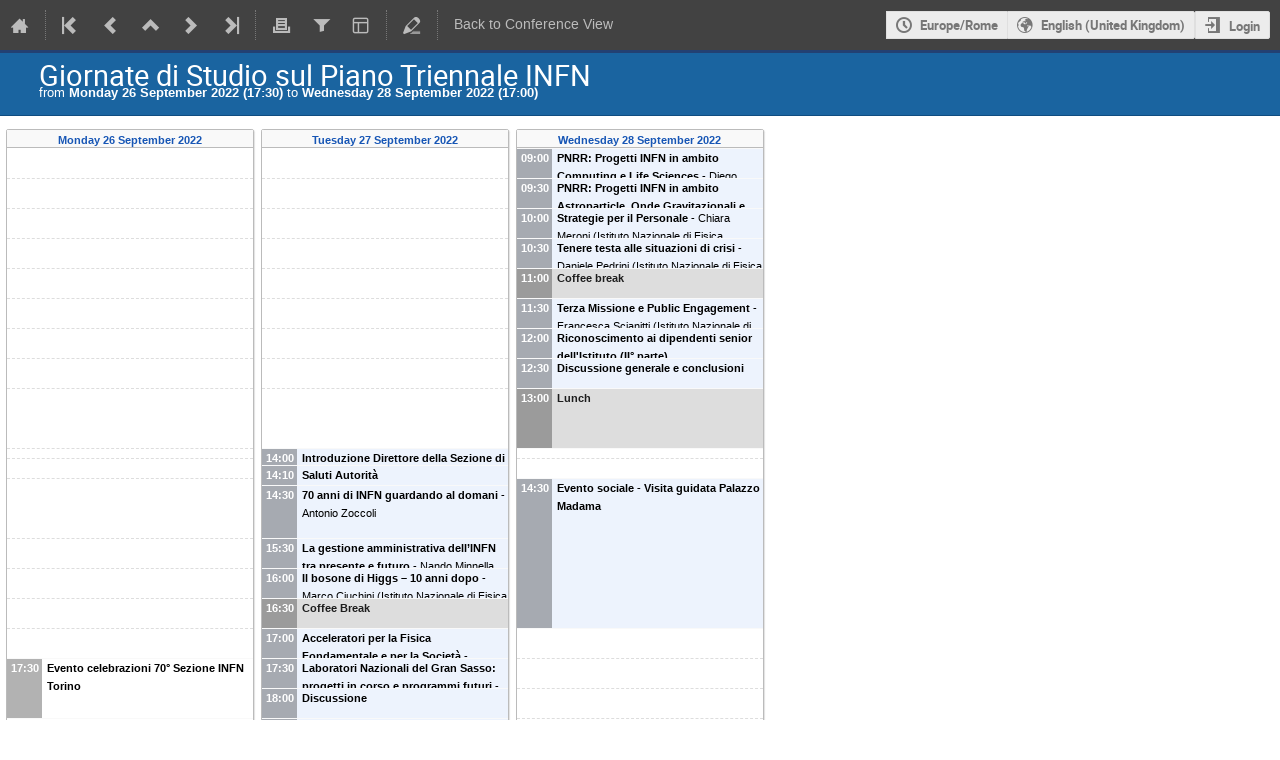

--- FILE ---
content_type: text/html; charset=utf-8
request_url: https://agenda.infn.it/event/32125/timetable/?view=indico_weeks_view
body_size: 154199
content:
<!DOCTYPE html>

<html lang="en"
      prefix="og: http://ogp.me/ns#"
      data-canonical-locale="en-GB"
      data-static-site="false">
<head>
    <title>Giornate di Studio sul Piano Triennale INFN  (26-28 September 2022) · Agenda (Indico)</title>
    <meta charset="UTF-8">
    <meta http-equiv="X-UA-Compatible" content="IE=edge">
    <meta name="csrf-token" id="csrf-token" content="00000000-0000-0000-0000-000000000000">
    <link rel="shortcut icon" type="image/x-icon" href="/images/indico.ico">

    <meta property="og:site_name" content="Agenda (Indico)">
    <meta property="og:image" content="/event/32125/logo-3327801829.png">
    <meta property="og:title" content="Giornate di Studio sul Piano Triennale INFN">
    <meta property="og:type" content="event">
    <meta property="og:description" content="  Le giornate di Studio sul Piano Triennale INFN 2023-2025 rappresentano, come di consueto, un importante momento di proposta, confronto e analisi della politica scientifica dell’Istituto.   Nella cornice conclusiva delle celebrazioni del 70simo dell&#39;Istituto, questa edizione del Piano Triennale acquista un significato particolare, un momento di rinascita e di nuove sfide in cui la Ricerca sarà protagonista per disegnare il futuro del Paese.   Cliccando il seguente link è possibile visionare...">
    
    <script type="application/ld+json">
        {"@context":"http://schema.org","@type":"Event","description":"\u00a0 Le giornate di Studio sul Piano Triennale INFN 2023-2025\u00a0rappresentano, come di consueto, un importante momento di proposta, confronto e analisi della politica scientifica dell\u2019Istituto. \u00a0 Nella cornice conclusiva\u00a0delle celebrazioni del 70simo dell\u0027Istituto, questa edizione del Piano Triennale acquista\u00a0un significato particolare,\u00a0un momento di rinascita e di nuove sfide in cui la Ricerca sar\u00e0 protagonista per disegnare il futuro del Paese. \u00a0 Cliccando il seguente link \u00e8 possibile visionare il video completo dell\u0027evento: http://www.infn.it/video/multimedia/piano-triennale-2022/Main_Page.html \u00a0 \u00a0 \u00a0 \u00a0 \u00a0 \u00a0 \u00a0 \u00a0 \u00a0 \u00a0 \u00a0 \u00a0 \u00a0 \u00a0 \u00a0 \u00a0 \u00a0 \u00a0 \u00a0 \u00a0 \u00a0 \u00a0 \u00a0 \u00a0 \u00a0 \u00a0 \u00a0 \u00a0 \u00a0 \u00a0 \u00a0 \u00a0 \u00a0 \u00a0 \u00a0 \u00a0 \u00a0 \u00a0 \u00a0 \u00a0 \u00a0 \u00a0 \u00a0 \u00a0 \u00a0 \u00a0 \u00a0 \u00a0 \u00a0 \u00a0 \u00a0 \u00a0 \u00a0 \u00a0 \u00a0 \u00a0 \u00a0 \u00a0 \u00a0 \u00a0 \u00a0 \u00a0 \u00a0 \u00a0 \u00a0 \u00a0 \u00a0 \u00a0\u00a0","endDate":"2022-09-28T17:00:00+02:00","image":"https://agenda.infn.it/event/32125/logo-3327801829.png","location":{"@type":"Place","address":"Via Madama Cristina 71","name":"Teatro Colosseo, TORINO"},"name":"Giornate di Studio sul Piano Triennale INFN","startDate":"2022-09-26T17:30:00+02:00","url":"https://agenda.infn.it/event/32125/"}
    </script>


    
    

    <script type="text/javascript" src="/assets/i18n/en_GB.js"></script>
    <script type="text/javascript" src="/assets/i18n/en_GB-react.js"></script>
    <script type="text/javascript" src="/assets/js-vars/global.js"></script>

    <script src="/dist/js/exports.5844697a.bundle.js"></script>
    <script src="/dist/js/common-runtime.a3bcaff1.bundle.js"></script>
    <link rel="stylesheet" href="/dist/css/common.071f9c6f.css" />
    <script src="/dist/js/common.6afbfb43.bundle.js"></script>
    <link rel="stylesheet" href="/dist/css/react.d27fabdb.css" />
    <script src="/dist/js/react.b516eed9.bundle.js"></script>
    <script src="/dist/js/semantic-ui.32899e53.bundle.js"></script>
    <link rel="stylesheet" href="/dist/css/semantic-ui.03304b73.css" />
    <link rel="stylesheet" href="/dist/css/jquery.dee9784c.css" />
    <script src="/dist/js/jquery.3eec1c3c.bundle.js"></script>
    <link rel="stylesheet" href="/dist/css/main.73cf9c66.css" />
    <script src="/dist/js/main.c7fc3079.bundle.js"></script>
    <script src="/dist/js/module_core.009fd958.bundle.js"></script>
    <script src="/dist/js/module_events.creation.71413887.bundle.js"></script>
    <script src="/dist/js/module_attachments.29639c9c.bundle.js"></script>
    <script src="/dist/js/outdatedbrowser.f380fc26.bundle.js"></script>
    <link rel="stylesheet" href="/dist/css/outdatedbrowser.d6a30d6b.css" />
    <script src="/dist/js/module_events.display.e0c0cd1b.bundle.js"></script>
    <script src="/dist/js/module_events.contributions.7fc758fa.bundle.js"></script>
    <script src="/dist/js/module_events.header.b3c5c79c.bundle.js"></script>
    <script src="/dist/js/module_events.search.1bbd1ef2.bundle.js"></script>
    <script src="/dist/js/markdown.df7477a8.bundle.js"></script>
    <script src="/dist/js/module_vc.617c8afc.bundle.js"></script>
    <script src="/dist/js/module_events.cloning.dc08add0.bundle.js"></script>
    <script src="/dist/js/module_events.importing.c8c06cdd.bundle.js"></script>
    <link rel="stylesheet" href="/dist/css/themes_indico_weeks_view.e4b6525f.css" />
    <script src="/static/plugins/vc_zoom/dist/js/main.bed851d6.bundle.js"></script>
    <link rel="stylesheet" href="/static/plugins/vc_zoom/dist/css/main.d5d0f591.css" />
    
    

    

    
        <script>
            moment.locale(["en-gb", 'en']);
            IndicoGlobalVars.isUserAuthenticated = false;
        </script>
    

    <script type="text/javascript" src="/assets/js-vars/user.js"></script>

    <script src="/dist/js/mathjax.db7b9ad4.bundle.js"></script>

    

    
</head>
<body data-user-id="null"
      data-debug="false"
      
          data-tinymce-content-css="[&#34;/dist/css/common.071f9c6f.css&#34;,&#34;/dist/css/react.d27fabdb.css&#34;,&#34;/dist/css/semantic-ui.03304b73.css&#34;,&#34;/dist/css/jquery.dee9784c.css&#34;,&#34;/dist/css/main.73cf9c66.css&#34;]"
      >
    <ind-bypass-block-links></ind-bypass-block-links>
    
        <div class="header">

    
    


    <div class="announcements" aria-live="assertive">
        
        
    </div>


<div class="page-header page-header-dark event-page-header">
    <div class="main-action-bar flexrow f-j-space-between f-a-center">
        <div class="button-bar flexrow f-j-start">
            
                

    <a class="i-button text-color subtle icon-home" href="/"
       title="Go to the Indico Home Page"></a>

    <span class="separator"></span>

    
        <a class="i-button text-color subtle icon-first" href="/event/10635/"
           title="Oldest event"></a>
    

    
        <a class="i-button text-color subtle icon-prev" href="/event/31475/"
           title="Older event"></a>
    

    
        <a class="i-button text-color subtle icon-collapse" href="/category/665/"
           title="Up to category"></a>
    

    
        <a class="i-button text-color subtle icon-next" href="/event/31038/"
           title="Newer event"></a>
    

    
        <a class="i-button text-color subtle icon-last" href="/event/49799/"
           title="Newest event"></a>
    

    
        <span class="separator"></span>
    
            

            
                
                    <a class="i-button text-color subtle icon-printer" href="/event/32125/timetable/?print=1&amp;view=indico_weeks_view"
                       title="Printable version"></a>
                

                
                    <button class="i-button text-color subtle icon-filter filter-link "
       title="Add a filter"></button>

    <div id="event-filters" class="event-filters">
        <form id="filterForm" style="margin: 0;">
            <div style="float: right;">
                <input type="submit" class="btn" value="Apply filter">&nbsp;
                <input type="button" id="removeFilterButton" class="btn" value="Remove filter">
            </div>

            <strong>Focus on:&nbsp;</strong>

            
                <select id="datesSelect" name="showDate" style="font-size: 8pt;">
                    
                    <option value="all" checked>All days</option>
                    
                        <option value="2022-09-26" >26 Sept 2022</option>
                    
                        <option value="2022-09-27" >27 Sept 2022</option>
                    
                        <option value="2022-09-28" >28 Sept 2022</option>
                    
                </select>
            

            
                <select id="showSessionSelect" name="showSession" style="font-size: 8pt;">
                    
                    <option value="all" checked>All sessions</option>
                    
                        <option value="1" >Evento celebrazioni 70° Sezione INFN Torino</option>
                    
                </select>

                <span style="white-space: nowrap; margin-left: 65px;">
                    
                    <input id="hideContributionsCheckbox" type="checkbox" name="detailLevel" style="margin-right: 5px;"
                           value="session" >
                    <strong id="hideContributionsLabel" style="cursor: pointer;">Hide Contributions</strong>
                </span>
            
        </form>
    </div>

    
    <script>
        (function() {
            'use strict';

            var filterButtonClicked = false;
            var filterButtonState = false;
            var filtersActive = false;

            function filterToggle() {
                if (!filterButtonClicked) {
                    // When clicked for the first time append the div to the correct container
                    $('#pageSubHeader').append($('#event-filters').detach());
                    filterButtonClicked = true;
                }

                filterButtonState = !filterButtonState;
                $('#event-filters').toggle(filterButtonState);
            }

            // Setup the filter button in the toolbar
            $('.filter-link').on('click', function(e) {
                e.preventDefault();
                filterToggle();
            });

            // When remove filter button clicked, if needed reset the form and do submit otherwise
            // just hide the filter div
            $('#removeFilterButton').on('click', function() {
                // Reset the form
                $('#hideContributionsCheckbox').prop('checked', false);
                $('#datesSelect').val('all');
                $('#showSessionSelect').val('all');

                if (filtersActive) {
                    $('#filterForm').submit();
                } else {
                    filterToggle();
                }
            });

            // Make the hide contributions label clickable
            $('#hideContributionsLabel').on('click', function() {
                $('#hideContributionsCheckbox').trigger('click');
            });

            if (filtersActive) {
                _.defer(filterToggle);
            }
        })();
    </script>
                

                <div id="event-calendar-link" data-event-id="32125"
                     data-event-contrib-count="17"
                     data-event-session-block-count="1"
                     ></div>

                

                

                <button class="i-button text-color subtle icon-layout arrow js-dropdown" data-toggle="dropdown"
       title="Change theme"></button>
    <ul class="i-dropdown">
        
        
            
            
                <li>
                    
                        <a href="/event/32125/timetable/?view=standard">Indico style</a>
                    
                </li>
            
                <li>
                    
                        <a href="/event/32125/timetable/?view=standard_inline_minutes">Indico style - inline minutes</a>
                    
                </li>
            
                <li>
                    
                        <a href="/event/32125/timetable/?view=standard_numbered">Indico style - numbered</a>
                    
                </li>
            
                <li>
                    
                        <a href="/event/32125/timetable/?view=standard_numbered_inline_minutes">Indico style - numbered + minutes</a>
                    
                </li>
            
                <li>
                    
                        <a class="disabled"><strong>Indico Weeks View</strong></a>
                    
                </li>
            
        
    </ul>
                

                <span class="separator"></span>
            

            

            
                <a class="i-button text-color subtle icon-edit"
                   href="/event/32125/manage/"
                   title="Switch to the management area of this event"></a>
            

            
                <span class="separator"></span>
                <a href="/event/32125/" class="i-button text-color subtle">Back to Conference View</a>
            
        </div>

        
    

    <div id="session-bar" class="session-bar flexrow f-j-end ">
        <div class="toolbar">
            <div class="group">
                

                
    
    
        
        <article id="tz-selector-widget" style="display:none" aria-labelledby="tz-selector">
            <div>
                <h2 id="tz-selector">Choose timezone</h2>

                <div id="tz-profile-setting">
                    <span>Your profile timezone:</span>
                    <span></span>
                </div>

                <form id="tz-mode-form" action="/change-timezone" method="post">
                    <fieldset id="tz-modes">
                        <legend>Use timezone based on:</legend>
                        <div class="options">
                            <label>
                                <input type="radio" name="tz_mode" value="local"
                                checked
                                aria-label="Use the event/category timezone">
                                <span>Event/category</span>
                            </label>
                            
                            <label>
                                <input type="radio" name="tz_mode" value="custom"
                                    
                                    aria-label="Use a custom timezone">
                                <span>Custom</span>
                            </label>
                        </div>
                    </fieldset>
                    <label id="tz-custom-field">
                        <span>Select a custom timezone</span>
                        <select name="tz" size="12">
                            
                                <option value="Africa/Abidjan"  >
                                    Africa/Abidjan
                                </option>
                                <option value="Africa/Accra"  >
                                    Africa/Accra
                                </option>
                                <option value="Africa/Addis_Ababa"  >
                                    Africa/Addis_Ababa
                                </option>
                                <option value="Africa/Algiers"  >
                                    Africa/Algiers
                                </option>
                                <option value="Africa/Asmara"  >
                                    Africa/Asmara
                                </option>
                                <option value="Africa/Bamako"  >
                                    Africa/Bamako
                                </option>
                                <option value="Africa/Bangui"  >
                                    Africa/Bangui
                                </option>
                                <option value="Africa/Banjul"  >
                                    Africa/Banjul
                                </option>
                                <option value="Africa/Bissau"  >
                                    Africa/Bissau
                                </option>
                                <option value="Africa/Blantyre"  >
                                    Africa/Blantyre
                                </option>
                                <option value="Africa/Brazzaville"  >
                                    Africa/Brazzaville
                                </option>
                                <option value="Africa/Bujumbura"  >
                                    Africa/Bujumbura
                                </option>
                                <option value="Africa/Cairo"  >
                                    Africa/Cairo
                                </option>
                                <option value="Africa/Casablanca"  >
                                    Africa/Casablanca
                                </option>
                                <option value="Africa/Ceuta"  >
                                    Africa/Ceuta
                                </option>
                                <option value="Africa/Conakry"  >
                                    Africa/Conakry
                                </option>
                                <option value="Africa/Dakar"  >
                                    Africa/Dakar
                                </option>
                                <option value="Africa/Dar_es_Salaam"  >
                                    Africa/Dar_es_Salaam
                                </option>
                                <option value="Africa/Djibouti"  >
                                    Africa/Djibouti
                                </option>
                                <option value="Africa/Douala"  >
                                    Africa/Douala
                                </option>
                                <option value="Africa/El_Aaiun"  >
                                    Africa/El_Aaiun
                                </option>
                                <option value="Africa/Freetown"  >
                                    Africa/Freetown
                                </option>
                                <option value="Africa/Gaborone"  >
                                    Africa/Gaborone
                                </option>
                                <option value="Africa/Harare"  >
                                    Africa/Harare
                                </option>
                                <option value="Africa/Johannesburg"  >
                                    Africa/Johannesburg
                                </option>
                                <option value="Africa/Juba"  >
                                    Africa/Juba
                                </option>
                                <option value="Africa/Kampala"  >
                                    Africa/Kampala
                                </option>
                                <option value="Africa/Khartoum"  >
                                    Africa/Khartoum
                                </option>
                                <option value="Africa/Kigali"  >
                                    Africa/Kigali
                                </option>
                                <option value="Africa/Kinshasa"  >
                                    Africa/Kinshasa
                                </option>
                                <option value="Africa/Lagos"  >
                                    Africa/Lagos
                                </option>
                                <option value="Africa/Libreville"  >
                                    Africa/Libreville
                                </option>
                                <option value="Africa/Lome"  >
                                    Africa/Lome
                                </option>
                                <option value="Africa/Luanda"  >
                                    Africa/Luanda
                                </option>
                                <option value="Africa/Lubumbashi"  >
                                    Africa/Lubumbashi
                                </option>
                                <option value="Africa/Lusaka"  >
                                    Africa/Lusaka
                                </option>
                                <option value="Africa/Malabo"  >
                                    Africa/Malabo
                                </option>
                                <option value="Africa/Maputo"  >
                                    Africa/Maputo
                                </option>
                                <option value="Africa/Maseru"  >
                                    Africa/Maseru
                                </option>
                                <option value="Africa/Mbabane"  >
                                    Africa/Mbabane
                                </option>
                                <option value="Africa/Mogadishu"  >
                                    Africa/Mogadishu
                                </option>
                                <option value="Africa/Monrovia"  >
                                    Africa/Monrovia
                                </option>
                                <option value="Africa/Nairobi"  >
                                    Africa/Nairobi
                                </option>
                                <option value="Africa/Ndjamena"  >
                                    Africa/Ndjamena
                                </option>
                                <option value="Africa/Niamey"  >
                                    Africa/Niamey
                                </option>
                                <option value="Africa/Nouakchott"  >
                                    Africa/Nouakchott
                                </option>
                                <option value="Africa/Ouagadougou"  >
                                    Africa/Ouagadougou
                                </option>
                                <option value="Africa/Porto-Novo"  >
                                    Africa/Porto-Novo
                                </option>
                                <option value="Africa/Sao_Tome"  >
                                    Africa/Sao_Tome
                                </option>
                                <option value="Africa/Tripoli"  >
                                    Africa/Tripoli
                                </option>
                                <option value="Africa/Tunis"  >
                                    Africa/Tunis
                                </option>
                                <option value="Africa/Windhoek"  >
                                    Africa/Windhoek
                                </option>
                                <option value="America/Adak"  >
                                    America/Adak
                                </option>
                                <option value="America/Anchorage"  >
                                    America/Anchorage
                                </option>
                                <option value="America/Anguilla"  >
                                    America/Anguilla
                                </option>
                                <option value="America/Antigua"  >
                                    America/Antigua
                                </option>
                                <option value="America/Araguaina"  >
                                    America/Araguaina
                                </option>
                                <option value="America/Argentina/Buenos_Aires"  >
                                    America/Argentina/Buenos_Aires
                                </option>
                                <option value="America/Argentina/Catamarca"  >
                                    America/Argentina/Catamarca
                                </option>
                                <option value="America/Argentina/Cordoba"  >
                                    America/Argentina/Cordoba
                                </option>
                                <option value="America/Argentina/Jujuy"  >
                                    America/Argentina/Jujuy
                                </option>
                                <option value="America/Argentina/La_Rioja"  >
                                    America/Argentina/La_Rioja
                                </option>
                                <option value="America/Argentina/Mendoza"  >
                                    America/Argentina/Mendoza
                                </option>
                                <option value="America/Argentina/Rio_Gallegos"  >
                                    America/Argentina/Rio_Gallegos
                                </option>
                                <option value="America/Argentina/Salta"  >
                                    America/Argentina/Salta
                                </option>
                                <option value="America/Argentina/San_Juan"  >
                                    America/Argentina/San_Juan
                                </option>
                                <option value="America/Argentina/San_Luis"  >
                                    America/Argentina/San_Luis
                                </option>
                                <option value="America/Argentina/Tucuman"  >
                                    America/Argentina/Tucuman
                                </option>
                                <option value="America/Argentina/Ushuaia"  >
                                    America/Argentina/Ushuaia
                                </option>
                                <option value="America/Aruba"  >
                                    America/Aruba
                                </option>
                                <option value="America/Asuncion"  >
                                    America/Asuncion
                                </option>
                                <option value="America/Atikokan"  >
                                    America/Atikokan
                                </option>
                                <option value="America/Bahia"  >
                                    America/Bahia
                                </option>
                                <option value="America/Bahia_Banderas"  >
                                    America/Bahia_Banderas
                                </option>
                                <option value="America/Barbados"  >
                                    America/Barbados
                                </option>
                                <option value="America/Belem"  >
                                    America/Belem
                                </option>
                                <option value="America/Belize"  >
                                    America/Belize
                                </option>
                                <option value="America/Blanc-Sablon"  >
                                    America/Blanc-Sablon
                                </option>
                                <option value="America/Boa_Vista"  >
                                    America/Boa_Vista
                                </option>
                                <option value="America/Bogota"  >
                                    America/Bogota
                                </option>
                                <option value="America/Boise"  >
                                    America/Boise
                                </option>
                                <option value="America/Cambridge_Bay"  >
                                    America/Cambridge_Bay
                                </option>
                                <option value="America/Campo_Grande"  >
                                    America/Campo_Grande
                                </option>
                                <option value="America/Cancun"  >
                                    America/Cancun
                                </option>
                                <option value="America/Caracas"  >
                                    America/Caracas
                                </option>
                                <option value="America/Cayenne"  >
                                    America/Cayenne
                                </option>
                                <option value="America/Cayman"  >
                                    America/Cayman
                                </option>
                                <option value="America/Chicago"  >
                                    America/Chicago
                                </option>
                                <option value="America/Chihuahua"  >
                                    America/Chihuahua
                                </option>
                                <option value="America/Ciudad_Juarez"  >
                                    America/Ciudad_Juarez
                                </option>
                                <option value="America/Costa_Rica"  >
                                    America/Costa_Rica
                                </option>
                                <option value="America/Coyhaique"  >
                                    America/Coyhaique
                                </option>
                                <option value="America/Creston"  >
                                    America/Creston
                                </option>
                                <option value="America/Cuiaba"  >
                                    America/Cuiaba
                                </option>
                                <option value="America/Curacao"  >
                                    America/Curacao
                                </option>
                                <option value="America/Danmarkshavn"  >
                                    America/Danmarkshavn
                                </option>
                                <option value="America/Dawson"  >
                                    America/Dawson
                                </option>
                                <option value="America/Dawson_Creek"  >
                                    America/Dawson_Creek
                                </option>
                                <option value="America/Denver"  >
                                    America/Denver
                                </option>
                                <option value="America/Detroit"  >
                                    America/Detroit
                                </option>
                                <option value="America/Dominica"  >
                                    America/Dominica
                                </option>
                                <option value="America/Edmonton"  >
                                    America/Edmonton
                                </option>
                                <option value="America/Eirunepe"  >
                                    America/Eirunepe
                                </option>
                                <option value="America/El_Salvador"  >
                                    America/El_Salvador
                                </option>
                                <option value="America/Fort_Nelson"  >
                                    America/Fort_Nelson
                                </option>
                                <option value="America/Fortaleza"  >
                                    America/Fortaleza
                                </option>
                                <option value="America/Glace_Bay"  >
                                    America/Glace_Bay
                                </option>
                                <option value="America/Goose_Bay"  >
                                    America/Goose_Bay
                                </option>
                                <option value="America/Grand_Turk"  >
                                    America/Grand_Turk
                                </option>
                                <option value="America/Grenada"  >
                                    America/Grenada
                                </option>
                                <option value="America/Guadeloupe"  >
                                    America/Guadeloupe
                                </option>
                                <option value="America/Guatemala"  >
                                    America/Guatemala
                                </option>
                                <option value="America/Guayaquil"  >
                                    America/Guayaquil
                                </option>
                                <option value="America/Guyana"  >
                                    America/Guyana
                                </option>
                                <option value="America/Halifax"  >
                                    America/Halifax
                                </option>
                                <option value="America/Havana"  >
                                    America/Havana
                                </option>
                                <option value="America/Hermosillo"  >
                                    America/Hermosillo
                                </option>
                                <option value="America/Indiana/Indianapolis"  >
                                    America/Indiana/Indianapolis
                                </option>
                                <option value="America/Indiana/Knox"  >
                                    America/Indiana/Knox
                                </option>
                                <option value="America/Indiana/Marengo"  >
                                    America/Indiana/Marengo
                                </option>
                                <option value="America/Indiana/Petersburg"  >
                                    America/Indiana/Petersburg
                                </option>
                                <option value="America/Indiana/Tell_City"  >
                                    America/Indiana/Tell_City
                                </option>
                                <option value="America/Indiana/Vevay"  >
                                    America/Indiana/Vevay
                                </option>
                                <option value="America/Indiana/Vincennes"  >
                                    America/Indiana/Vincennes
                                </option>
                                <option value="America/Indiana/Winamac"  >
                                    America/Indiana/Winamac
                                </option>
                                <option value="America/Inuvik"  >
                                    America/Inuvik
                                </option>
                                <option value="America/Iqaluit"  >
                                    America/Iqaluit
                                </option>
                                <option value="America/Jamaica"  >
                                    America/Jamaica
                                </option>
                                <option value="America/Juneau"  >
                                    America/Juneau
                                </option>
                                <option value="America/Kentucky/Louisville"  >
                                    America/Kentucky/Louisville
                                </option>
                                <option value="America/Kentucky/Monticello"  >
                                    America/Kentucky/Monticello
                                </option>
                                <option value="America/Kralendijk"  >
                                    America/Kralendijk
                                </option>
                                <option value="America/La_Paz"  >
                                    America/La_Paz
                                </option>
                                <option value="America/Lima"  >
                                    America/Lima
                                </option>
                                <option value="America/Los_Angeles"  >
                                    America/Los_Angeles
                                </option>
                                <option value="America/Lower_Princes"  >
                                    America/Lower_Princes
                                </option>
                                <option value="America/Maceio"  >
                                    America/Maceio
                                </option>
                                <option value="America/Managua"  >
                                    America/Managua
                                </option>
                                <option value="America/Manaus"  >
                                    America/Manaus
                                </option>
                                <option value="America/Marigot"  >
                                    America/Marigot
                                </option>
                                <option value="America/Martinique"  >
                                    America/Martinique
                                </option>
                                <option value="America/Matamoros"  >
                                    America/Matamoros
                                </option>
                                <option value="America/Mazatlan"  >
                                    America/Mazatlan
                                </option>
                                <option value="America/Menominee"  >
                                    America/Menominee
                                </option>
                                <option value="America/Merida"  >
                                    America/Merida
                                </option>
                                <option value="America/Metlakatla"  >
                                    America/Metlakatla
                                </option>
                                <option value="America/Mexico_City"  >
                                    America/Mexico_City
                                </option>
                                <option value="America/Miquelon"  >
                                    America/Miquelon
                                </option>
                                <option value="America/Moncton"  >
                                    America/Moncton
                                </option>
                                <option value="America/Monterrey"  >
                                    America/Monterrey
                                </option>
                                <option value="America/Montevideo"  >
                                    America/Montevideo
                                </option>
                                <option value="America/Montserrat"  >
                                    America/Montserrat
                                </option>
                                <option value="America/Nassau"  >
                                    America/Nassau
                                </option>
                                <option value="America/New_York"  >
                                    America/New_York
                                </option>
                                <option value="America/Nome"  >
                                    America/Nome
                                </option>
                                <option value="America/Noronha"  >
                                    America/Noronha
                                </option>
                                <option value="America/North_Dakota/Beulah"  >
                                    America/North_Dakota/Beulah
                                </option>
                                <option value="America/North_Dakota/Center"  >
                                    America/North_Dakota/Center
                                </option>
                                <option value="America/North_Dakota/New_Salem"  >
                                    America/North_Dakota/New_Salem
                                </option>
                                <option value="America/Nuuk"  >
                                    America/Nuuk
                                </option>
                                <option value="America/Ojinaga"  >
                                    America/Ojinaga
                                </option>
                                <option value="America/Panama"  >
                                    America/Panama
                                </option>
                                <option value="America/Paramaribo"  >
                                    America/Paramaribo
                                </option>
                                <option value="America/Phoenix"  >
                                    America/Phoenix
                                </option>
                                <option value="America/Port-au-Prince"  >
                                    America/Port-au-Prince
                                </option>
                                <option value="America/Port_of_Spain"  >
                                    America/Port_of_Spain
                                </option>
                                <option value="America/Porto_Velho"  >
                                    America/Porto_Velho
                                </option>
                                <option value="America/Puerto_Rico"  >
                                    America/Puerto_Rico
                                </option>
                                <option value="America/Punta_Arenas"  >
                                    America/Punta_Arenas
                                </option>
                                <option value="America/Rankin_Inlet"  >
                                    America/Rankin_Inlet
                                </option>
                                <option value="America/Recife"  >
                                    America/Recife
                                </option>
                                <option value="America/Regina"  >
                                    America/Regina
                                </option>
                                <option value="America/Resolute"  >
                                    America/Resolute
                                </option>
                                <option value="America/Rio_Branco"  >
                                    America/Rio_Branco
                                </option>
                                <option value="America/Santarem"  >
                                    America/Santarem
                                </option>
                                <option value="America/Santiago"  >
                                    America/Santiago
                                </option>
                                <option value="America/Santo_Domingo"  >
                                    America/Santo_Domingo
                                </option>
                                <option value="America/Sao_Paulo"  >
                                    America/Sao_Paulo
                                </option>
                                <option value="America/Scoresbysund"  >
                                    America/Scoresbysund
                                </option>
                                <option value="America/Sitka"  >
                                    America/Sitka
                                </option>
                                <option value="America/St_Barthelemy"  >
                                    America/St_Barthelemy
                                </option>
                                <option value="America/St_Johns"  >
                                    America/St_Johns
                                </option>
                                <option value="America/St_Kitts"  >
                                    America/St_Kitts
                                </option>
                                <option value="America/St_Lucia"  >
                                    America/St_Lucia
                                </option>
                                <option value="America/St_Thomas"  >
                                    America/St_Thomas
                                </option>
                                <option value="America/St_Vincent"  >
                                    America/St_Vincent
                                </option>
                                <option value="America/Swift_Current"  >
                                    America/Swift_Current
                                </option>
                                <option value="America/Tegucigalpa"  >
                                    America/Tegucigalpa
                                </option>
                                <option value="America/Thule"  >
                                    America/Thule
                                </option>
                                <option value="America/Tijuana"  >
                                    America/Tijuana
                                </option>
                                <option value="America/Toronto"  >
                                    America/Toronto
                                </option>
                                <option value="America/Tortola"  >
                                    America/Tortola
                                </option>
                                <option value="America/Vancouver"  >
                                    America/Vancouver
                                </option>
                                <option value="America/Whitehorse"  >
                                    America/Whitehorse
                                </option>
                                <option value="America/Winnipeg"  >
                                    America/Winnipeg
                                </option>
                                <option value="America/Yakutat"  >
                                    America/Yakutat
                                </option>
                                <option value="Antarctica/Casey"  >
                                    Antarctica/Casey
                                </option>
                                <option value="Antarctica/Davis"  >
                                    Antarctica/Davis
                                </option>
                                <option value="Antarctica/DumontDUrville"  >
                                    Antarctica/DumontDUrville
                                </option>
                                <option value="Antarctica/Macquarie"  >
                                    Antarctica/Macquarie
                                </option>
                                <option value="Antarctica/Mawson"  >
                                    Antarctica/Mawson
                                </option>
                                <option value="Antarctica/McMurdo"  >
                                    Antarctica/McMurdo
                                </option>
                                <option value="Antarctica/Palmer"  >
                                    Antarctica/Palmer
                                </option>
                                <option value="Antarctica/Rothera"  >
                                    Antarctica/Rothera
                                </option>
                                <option value="Antarctica/Syowa"  >
                                    Antarctica/Syowa
                                </option>
                                <option value="Antarctica/Troll"  >
                                    Antarctica/Troll
                                </option>
                                <option value="Antarctica/Vostok"  >
                                    Antarctica/Vostok
                                </option>
                                <option value="Arctic/Longyearbyen"  >
                                    Arctic/Longyearbyen
                                </option>
                                <option value="Asia/Aden"  >
                                    Asia/Aden
                                </option>
                                <option value="Asia/Almaty"  >
                                    Asia/Almaty
                                </option>
                                <option value="Asia/Amman"  >
                                    Asia/Amman
                                </option>
                                <option value="Asia/Anadyr"  >
                                    Asia/Anadyr
                                </option>
                                <option value="Asia/Aqtau"  >
                                    Asia/Aqtau
                                </option>
                                <option value="Asia/Aqtobe"  >
                                    Asia/Aqtobe
                                </option>
                                <option value="Asia/Ashgabat"  >
                                    Asia/Ashgabat
                                </option>
                                <option value="Asia/Atyrau"  >
                                    Asia/Atyrau
                                </option>
                                <option value="Asia/Baghdad"  >
                                    Asia/Baghdad
                                </option>
                                <option value="Asia/Bahrain"  >
                                    Asia/Bahrain
                                </option>
                                <option value="Asia/Baku"  >
                                    Asia/Baku
                                </option>
                                <option value="Asia/Bangkok"  >
                                    Asia/Bangkok
                                </option>
                                <option value="Asia/Barnaul"  >
                                    Asia/Barnaul
                                </option>
                                <option value="Asia/Beirut"  >
                                    Asia/Beirut
                                </option>
                                <option value="Asia/Bishkek"  >
                                    Asia/Bishkek
                                </option>
                                <option value="Asia/Brunei"  >
                                    Asia/Brunei
                                </option>
                                <option value="Asia/Chita"  >
                                    Asia/Chita
                                </option>
                                <option value="Asia/Colombo"  >
                                    Asia/Colombo
                                </option>
                                <option value="Asia/Damascus"  >
                                    Asia/Damascus
                                </option>
                                <option value="Asia/Dhaka"  >
                                    Asia/Dhaka
                                </option>
                                <option value="Asia/Dili"  >
                                    Asia/Dili
                                </option>
                                <option value="Asia/Dubai"  >
                                    Asia/Dubai
                                </option>
                                <option value="Asia/Dushanbe"  >
                                    Asia/Dushanbe
                                </option>
                                <option value="Asia/Famagusta"  >
                                    Asia/Famagusta
                                </option>
                                <option value="Asia/Gaza"  >
                                    Asia/Gaza
                                </option>
                                <option value="Asia/Hebron"  >
                                    Asia/Hebron
                                </option>
                                <option value="Asia/Ho_Chi_Minh"  >
                                    Asia/Ho_Chi_Minh
                                </option>
                                <option value="Asia/Hong_Kong"  >
                                    Asia/Hong_Kong
                                </option>
                                <option value="Asia/Hovd"  >
                                    Asia/Hovd
                                </option>
                                <option value="Asia/Irkutsk"  >
                                    Asia/Irkutsk
                                </option>
                                <option value="Asia/Jakarta"  >
                                    Asia/Jakarta
                                </option>
                                <option value="Asia/Jayapura"  >
                                    Asia/Jayapura
                                </option>
                                <option value="Asia/Jerusalem"  >
                                    Asia/Jerusalem
                                </option>
                                <option value="Asia/Kabul"  >
                                    Asia/Kabul
                                </option>
                                <option value="Asia/Kamchatka"  >
                                    Asia/Kamchatka
                                </option>
                                <option value="Asia/Karachi"  >
                                    Asia/Karachi
                                </option>
                                <option value="Asia/Kathmandu"  >
                                    Asia/Kathmandu
                                </option>
                                <option value="Asia/Khandyga"  >
                                    Asia/Khandyga
                                </option>
                                <option value="Asia/Kolkata"  >
                                    Asia/Kolkata
                                </option>
                                <option value="Asia/Krasnoyarsk"  >
                                    Asia/Krasnoyarsk
                                </option>
                                <option value="Asia/Kuala_Lumpur"  >
                                    Asia/Kuala_Lumpur
                                </option>
                                <option value="Asia/Kuching"  >
                                    Asia/Kuching
                                </option>
                                <option value="Asia/Kuwait"  >
                                    Asia/Kuwait
                                </option>
                                <option value="Asia/Macau"  >
                                    Asia/Macau
                                </option>
                                <option value="Asia/Magadan"  >
                                    Asia/Magadan
                                </option>
                                <option value="Asia/Makassar"  >
                                    Asia/Makassar
                                </option>
                                <option value="Asia/Manila"  >
                                    Asia/Manila
                                </option>
                                <option value="Asia/Muscat"  >
                                    Asia/Muscat
                                </option>
                                <option value="Asia/Nicosia"  >
                                    Asia/Nicosia
                                </option>
                                <option value="Asia/Novokuznetsk"  >
                                    Asia/Novokuznetsk
                                </option>
                                <option value="Asia/Novosibirsk"  >
                                    Asia/Novosibirsk
                                </option>
                                <option value="Asia/Omsk"  >
                                    Asia/Omsk
                                </option>
                                <option value="Asia/Oral"  >
                                    Asia/Oral
                                </option>
                                <option value="Asia/Phnom_Penh"  >
                                    Asia/Phnom_Penh
                                </option>
                                <option value="Asia/Pontianak"  >
                                    Asia/Pontianak
                                </option>
                                <option value="Asia/Pyongyang"  >
                                    Asia/Pyongyang
                                </option>
                                <option value="Asia/Qatar"  >
                                    Asia/Qatar
                                </option>
                                <option value="Asia/Qostanay"  >
                                    Asia/Qostanay
                                </option>
                                <option value="Asia/Qyzylorda"  >
                                    Asia/Qyzylorda
                                </option>
                                <option value="Asia/Riyadh"  >
                                    Asia/Riyadh
                                </option>
                                <option value="Asia/Sakhalin"  >
                                    Asia/Sakhalin
                                </option>
                                <option value="Asia/Samarkand"  >
                                    Asia/Samarkand
                                </option>
                                <option value="Asia/Seoul"  >
                                    Asia/Seoul
                                </option>
                                <option value="Asia/Shanghai"  >
                                    Asia/Shanghai
                                </option>
                                <option value="Asia/Singapore"  >
                                    Asia/Singapore
                                </option>
                                <option value="Asia/Srednekolymsk"  >
                                    Asia/Srednekolymsk
                                </option>
                                <option value="Asia/Taipei"  >
                                    Asia/Taipei
                                </option>
                                <option value="Asia/Tashkent"  >
                                    Asia/Tashkent
                                </option>
                                <option value="Asia/Tbilisi"  >
                                    Asia/Tbilisi
                                </option>
                                <option value="Asia/Tehran"  >
                                    Asia/Tehran
                                </option>
                                <option value="Asia/Thimphu"  >
                                    Asia/Thimphu
                                </option>
                                <option value="Asia/Tokyo"  >
                                    Asia/Tokyo
                                </option>
                                <option value="Asia/Tomsk"  >
                                    Asia/Tomsk
                                </option>
                                <option value="Asia/Ulaanbaatar"  >
                                    Asia/Ulaanbaatar
                                </option>
                                <option value="Asia/Urumqi"  >
                                    Asia/Urumqi
                                </option>
                                <option value="Asia/Ust-Nera"  >
                                    Asia/Ust-Nera
                                </option>
                                <option value="Asia/Vientiane"  >
                                    Asia/Vientiane
                                </option>
                                <option value="Asia/Vladivostok"  >
                                    Asia/Vladivostok
                                </option>
                                <option value="Asia/Yakutsk"  >
                                    Asia/Yakutsk
                                </option>
                                <option value="Asia/Yangon"  >
                                    Asia/Yangon
                                </option>
                                <option value="Asia/Yekaterinburg"  >
                                    Asia/Yekaterinburg
                                </option>
                                <option value="Asia/Yerevan"  >
                                    Asia/Yerevan
                                </option>
                                <option value="Atlantic/Azores"  >
                                    Atlantic/Azores
                                </option>
                                <option value="Atlantic/Bermuda"  >
                                    Atlantic/Bermuda
                                </option>
                                <option value="Atlantic/Canary"  >
                                    Atlantic/Canary
                                </option>
                                <option value="Atlantic/Cape_Verde"  >
                                    Atlantic/Cape_Verde
                                </option>
                                <option value="Atlantic/Faroe"  >
                                    Atlantic/Faroe
                                </option>
                                <option value="Atlantic/Madeira"  >
                                    Atlantic/Madeira
                                </option>
                                <option value="Atlantic/Reykjavik"  >
                                    Atlantic/Reykjavik
                                </option>
                                <option value="Atlantic/South_Georgia"  >
                                    Atlantic/South_Georgia
                                </option>
                                <option value="Atlantic/St_Helena"  >
                                    Atlantic/St_Helena
                                </option>
                                <option value="Atlantic/Stanley"  >
                                    Atlantic/Stanley
                                </option>
                                <option value="Australia/Adelaide"  >
                                    Australia/Adelaide
                                </option>
                                <option value="Australia/Brisbane"  >
                                    Australia/Brisbane
                                </option>
                                <option value="Australia/Broken_Hill"  >
                                    Australia/Broken_Hill
                                </option>
                                <option value="Australia/Darwin"  >
                                    Australia/Darwin
                                </option>
                                <option value="Australia/Eucla"  >
                                    Australia/Eucla
                                </option>
                                <option value="Australia/Hobart"  >
                                    Australia/Hobart
                                </option>
                                <option value="Australia/Lindeman"  >
                                    Australia/Lindeman
                                </option>
                                <option value="Australia/Lord_Howe"  >
                                    Australia/Lord_Howe
                                </option>
                                <option value="Australia/Melbourne"  >
                                    Australia/Melbourne
                                </option>
                                <option value="Australia/Perth"  >
                                    Australia/Perth
                                </option>
                                <option value="Australia/Sydney"  >
                                    Australia/Sydney
                                </option>
                                <option value="Canada/Atlantic"  >
                                    Canada/Atlantic
                                </option>
                                <option value="Canada/Central"  >
                                    Canada/Central
                                </option>
                                <option value="Canada/Eastern"  >
                                    Canada/Eastern
                                </option>
                                <option value="Canada/Mountain"  >
                                    Canada/Mountain
                                </option>
                                <option value="Canada/Newfoundland"  >
                                    Canada/Newfoundland
                                </option>
                                <option value="Canada/Pacific"  >
                                    Canada/Pacific
                                </option>
                                <option value="Europe/Amsterdam"  >
                                    Europe/Amsterdam
                                </option>
                                <option value="Europe/Andorra"  >
                                    Europe/Andorra
                                </option>
                                <option value="Europe/Astrakhan"  >
                                    Europe/Astrakhan
                                </option>
                                <option value="Europe/Athens"  >
                                    Europe/Athens
                                </option>
                                <option value="Europe/Belgrade"  >
                                    Europe/Belgrade
                                </option>
                                <option value="Europe/Berlin"  >
                                    Europe/Berlin
                                </option>
                                <option value="Europe/Bratislava"  >
                                    Europe/Bratislava
                                </option>
                                <option value="Europe/Brussels"  >
                                    Europe/Brussels
                                </option>
                                <option value="Europe/Bucharest"  >
                                    Europe/Bucharest
                                </option>
                                <option value="Europe/Budapest"  >
                                    Europe/Budapest
                                </option>
                                <option value="Europe/Busingen"  >
                                    Europe/Busingen
                                </option>
                                <option value="Europe/Chisinau"  >
                                    Europe/Chisinau
                                </option>
                                <option value="Europe/Copenhagen"  >
                                    Europe/Copenhagen
                                </option>
                                <option value="Europe/Dublin"  >
                                    Europe/Dublin
                                </option>
                                <option value="Europe/Gibraltar"  >
                                    Europe/Gibraltar
                                </option>
                                <option value="Europe/Guernsey"  >
                                    Europe/Guernsey
                                </option>
                                <option value="Europe/Helsinki"  >
                                    Europe/Helsinki
                                </option>
                                <option value="Europe/Isle_of_Man"  >
                                    Europe/Isle_of_Man
                                </option>
                                <option value="Europe/Istanbul"  >
                                    Europe/Istanbul
                                </option>
                                <option value="Europe/Jersey"  >
                                    Europe/Jersey
                                </option>
                                <option value="Europe/Kaliningrad"  >
                                    Europe/Kaliningrad
                                </option>
                                <option value="Europe/Kirov"  >
                                    Europe/Kirov
                                </option>
                                <option value="Europe/Kyiv"  >
                                    Europe/Kyiv
                                </option>
                                <option value="Europe/Lisbon"  >
                                    Europe/Lisbon
                                </option>
                                <option value="Europe/Ljubljana"  >
                                    Europe/Ljubljana
                                </option>
                                <option value="Europe/London"  >
                                    Europe/London
                                </option>
                                <option value="Europe/Luxembourg"  >
                                    Europe/Luxembourg
                                </option>
                                <option value="Europe/Madrid"  >
                                    Europe/Madrid
                                </option>
                                <option value="Europe/Malta"  >
                                    Europe/Malta
                                </option>
                                <option value="Europe/Mariehamn"  >
                                    Europe/Mariehamn
                                </option>
                                <option value="Europe/Minsk"  >
                                    Europe/Minsk
                                </option>
                                <option value="Europe/Monaco"  >
                                    Europe/Monaco
                                </option>
                                <option value="Europe/Moscow"  >
                                    Europe/Moscow
                                </option>
                                <option value="Europe/Oslo"  >
                                    Europe/Oslo
                                </option>
                                <option value="Europe/Paris"  >
                                    Europe/Paris
                                </option>
                                <option value="Europe/Podgorica"  >
                                    Europe/Podgorica
                                </option>
                                <option value="Europe/Prague"  >
                                    Europe/Prague
                                </option>
                                <option value="Europe/Riga"  >
                                    Europe/Riga
                                </option>
                                <option value="Europe/Rome" selected >
                                    Europe/Rome
                                </option>
                                <option value="Europe/Samara"  >
                                    Europe/Samara
                                </option>
                                <option value="Europe/San_Marino"  >
                                    Europe/San_Marino
                                </option>
                                <option value="Europe/Sarajevo"  >
                                    Europe/Sarajevo
                                </option>
                                <option value="Europe/Saratov"  >
                                    Europe/Saratov
                                </option>
                                <option value="Europe/Simferopol"  >
                                    Europe/Simferopol
                                </option>
                                <option value="Europe/Skopje"  >
                                    Europe/Skopje
                                </option>
                                <option value="Europe/Sofia"  >
                                    Europe/Sofia
                                </option>
                                <option value="Europe/Stockholm"  >
                                    Europe/Stockholm
                                </option>
                                <option value="Europe/Tallinn"  >
                                    Europe/Tallinn
                                </option>
                                <option value="Europe/Tirane"  >
                                    Europe/Tirane
                                </option>
                                <option value="Europe/Ulyanovsk"  >
                                    Europe/Ulyanovsk
                                </option>
                                <option value="Europe/Vaduz"  >
                                    Europe/Vaduz
                                </option>
                                <option value="Europe/Vatican"  >
                                    Europe/Vatican
                                </option>
                                <option value="Europe/Vienna"  >
                                    Europe/Vienna
                                </option>
                                <option value="Europe/Vilnius"  >
                                    Europe/Vilnius
                                </option>
                                <option value="Europe/Volgograd"  >
                                    Europe/Volgograd
                                </option>
                                <option value="Europe/Warsaw"  >
                                    Europe/Warsaw
                                </option>
                                <option value="Europe/Zagreb"  >
                                    Europe/Zagreb
                                </option>
                                <option value="Europe/Zurich"  >
                                    Europe/Zurich
                                </option>
                                <option value="GMT"  >
                                    GMT
                                </option>
                                <option value="Indian/Antananarivo"  >
                                    Indian/Antananarivo
                                </option>
                                <option value="Indian/Chagos"  >
                                    Indian/Chagos
                                </option>
                                <option value="Indian/Christmas"  >
                                    Indian/Christmas
                                </option>
                                <option value="Indian/Cocos"  >
                                    Indian/Cocos
                                </option>
                                <option value="Indian/Comoro"  >
                                    Indian/Comoro
                                </option>
                                <option value="Indian/Kerguelen"  >
                                    Indian/Kerguelen
                                </option>
                                <option value="Indian/Mahe"  >
                                    Indian/Mahe
                                </option>
                                <option value="Indian/Maldives"  >
                                    Indian/Maldives
                                </option>
                                <option value="Indian/Mauritius"  >
                                    Indian/Mauritius
                                </option>
                                <option value="Indian/Mayotte"  >
                                    Indian/Mayotte
                                </option>
                                <option value="Indian/Reunion"  >
                                    Indian/Reunion
                                </option>
                                <option value="Pacific/Apia"  >
                                    Pacific/Apia
                                </option>
                                <option value="Pacific/Auckland"  >
                                    Pacific/Auckland
                                </option>
                                <option value="Pacific/Bougainville"  >
                                    Pacific/Bougainville
                                </option>
                                <option value="Pacific/Chatham"  >
                                    Pacific/Chatham
                                </option>
                                <option value="Pacific/Chuuk"  >
                                    Pacific/Chuuk
                                </option>
                                <option value="Pacific/Easter"  >
                                    Pacific/Easter
                                </option>
                                <option value="Pacific/Efate"  >
                                    Pacific/Efate
                                </option>
                                <option value="Pacific/Fakaofo"  >
                                    Pacific/Fakaofo
                                </option>
                                <option value="Pacific/Fiji"  >
                                    Pacific/Fiji
                                </option>
                                <option value="Pacific/Funafuti"  >
                                    Pacific/Funafuti
                                </option>
                                <option value="Pacific/Galapagos"  >
                                    Pacific/Galapagos
                                </option>
                                <option value="Pacific/Gambier"  >
                                    Pacific/Gambier
                                </option>
                                <option value="Pacific/Guadalcanal"  >
                                    Pacific/Guadalcanal
                                </option>
                                <option value="Pacific/Guam"  >
                                    Pacific/Guam
                                </option>
                                <option value="Pacific/Honolulu"  >
                                    Pacific/Honolulu
                                </option>
                                <option value="Pacific/Kanton"  >
                                    Pacific/Kanton
                                </option>
                                <option value="Pacific/Kiritimati"  >
                                    Pacific/Kiritimati
                                </option>
                                <option value="Pacific/Kosrae"  >
                                    Pacific/Kosrae
                                </option>
                                <option value="Pacific/Kwajalein"  >
                                    Pacific/Kwajalein
                                </option>
                                <option value="Pacific/Majuro"  >
                                    Pacific/Majuro
                                </option>
                                <option value="Pacific/Marquesas"  >
                                    Pacific/Marquesas
                                </option>
                                <option value="Pacific/Midway"  >
                                    Pacific/Midway
                                </option>
                                <option value="Pacific/Nauru"  >
                                    Pacific/Nauru
                                </option>
                                <option value="Pacific/Niue"  >
                                    Pacific/Niue
                                </option>
                                <option value="Pacific/Norfolk"  >
                                    Pacific/Norfolk
                                </option>
                                <option value="Pacific/Noumea"  >
                                    Pacific/Noumea
                                </option>
                                <option value="Pacific/Pago_Pago"  >
                                    Pacific/Pago_Pago
                                </option>
                                <option value="Pacific/Palau"  >
                                    Pacific/Palau
                                </option>
                                <option value="Pacific/Pitcairn"  >
                                    Pacific/Pitcairn
                                </option>
                                <option value="Pacific/Pohnpei"  >
                                    Pacific/Pohnpei
                                </option>
                                <option value="Pacific/Port_Moresby"  >
                                    Pacific/Port_Moresby
                                </option>
                                <option value="Pacific/Rarotonga"  >
                                    Pacific/Rarotonga
                                </option>
                                <option value="Pacific/Saipan"  >
                                    Pacific/Saipan
                                </option>
                                <option value="Pacific/Tahiti"  >
                                    Pacific/Tahiti
                                </option>
                                <option value="Pacific/Tarawa"  >
                                    Pacific/Tarawa
                                </option>
                                <option value="Pacific/Tongatapu"  >
                                    Pacific/Tongatapu
                                </option>
                                <option value="Pacific/Wake"  >
                                    Pacific/Wake
                                </option>
                                <option value="Pacific/Wallis"  >
                                    Pacific/Wallis
                                </option>
                                <option value="US/Alaska"  >
                                    US/Alaska
                                </option>
                                <option value="US/Arizona"  >
                                    US/Arizona
                                </option>
                                <option value="US/Central"  >
                                    US/Central
                                </option>
                                <option value="US/Eastern"  >
                                    US/Eastern
                                </option>
                                <option value="US/Hawaii"  >
                                    US/Hawaii
                                </option>
                                <option value="US/Mountain"  >
                                    US/Mountain
                                </option>
                                <option value="US/Pacific"  >
                                    US/Pacific
                                </option>
                                <option value="UTC"  >
                                    UTC
                                </option>
                        </select>
                    </label>
                    
                    <button data-href="/change-timezone"
                            data-method="POST"
                            data-params-selector="#tz-mode-form [name=tz_mode]:checked,
                                                  #tz-mode-form [name=tz],
                                                  #tz-mode-form [name=update_user]:checked"
                            data-reload-after
                            data-ajax>
                        Save
                    </button>
                </form>
            </div>
        </article>

        <button id="tz-selector-link" class="i-button icon-time arrow">Europe/Rome</button>
    


                
                    
    
    
    
    
    
        <button id="language-selector-link" class="icon-earth i-button arrow js-dropdown"
                data-toggle="dropdown"
                aria-label="The current language is English (United Kingdom). Use a different language.">English (United Kingdom)</button>
    
    
        <ul id="language-list" class="i-dropdown">
            
                
                <li>
                    
                        <button data-href="/change-language"
                                data-method="POST"
                                data-params='{&#34;lang&#34;:&#34;de_DE&#34;}'
                                data-reload-after
                                data-ajax
                                lang="de-DE">Deutsch (Deutschland)</button>
                    
                </li>
            
                
                <li>
                    
                        <button data-href="/change-language"
                                data-method="POST"
                                data-params='{&#34;lang&#34;:&#34;en_CA&#34;}'
                                data-reload-after
                                data-ajax
                                lang="en-CA">English (Canada)</button>
                    
                </li>
            
                
                <li>
                    
                        <button disabled title="This is your current language." lang="en-GB">English (United Kingdom)</button>
                    
                </li>
            
                
                <li>
                    
                        <button data-href="/change-language"
                                data-method="POST"
                                data-params='{&#34;lang&#34;:&#34;en_US&#34;}'
                                data-reload-after
                                data-ajax
                                lang="en-US">English (United States)</button>
                    
                </li>
            
                
                <li>
                    
                        <button data-href="/change-language"
                                data-method="POST"
                                data-params='{&#34;lang&#34;:&#34;es_ES&#34;}'
                                data-reload-after
                                data-ajax
                                lang="es-ES">Español (España)</button>
                    
                </li>
            
                
                <li>
                    
                        <button data-href="/change-language"
                                data-method="POST"
                                data-params='{&#34;lang&#34;:&#34;fr_FR&#34;}'
                                data-reload-after
                                data-ajax
                                lang="fr-FR">Français (France)</button>
                    
                </li>
            
                
                <li>
                    
                        <button data-href="/change-language"
                                data-method="POST"
                                data-params='{&#34;lang&#34;:&#34;it_IT&#34;}'
                                data-reload-after
                                data-ajax
                                lang="it-IT">Italiano (Italia)</button>
                    
                </li>
            
                
                <li>
                    
                        <button data-href="/change-language"
                                data-method="POST"
                                data-params='{&#34;lang&#34;:&#34;hu_HU&#34;}'
                                data-reload-after
                                data-ajax
                                lang="hu-HU">Magyar (Magyarország)</button>
                    
                </li>
            
                
                <li>
                    
                        <button data-href="/change-language"
                                data-method="POST"
                                data-params='{&#34;lang&#34;:&#34;pl_PL&#34;}'
                                data-reload-after
                                data-ajax
                                lang="pl-PL">Polski (Polska)</button>
                    
                </li>
            
                
                <li>
                    
                        <button data-href="/change-language"
                                data-method="POST"
                                data-params='{&#34;lang&#34;:&#34;pt_BR&#34;}'
                                data-reload-after
                                data-ajax
                                lang="pt-BR">Português (Brasil)</button>
                    
                </li>
            
                
                <li>
                    
                        <button data-href="/change-language"
                                data-method="POST"
                                data-params='{&#34;lang&#34;:&#34;fi_FI&#34;}'
                                data-reload-after
                                data-ajax
                                lang="fi-FI">Suomi (Suomi)</button>
                    
                </li>
            
                
                <li>
                    
                        <button data-href="/change-language"
                                data-method="POST"
                                data-params='{&#34;lang&#34;:&#34;sv_SE&#34;}'
                                data-reload-after
                                data-ajax
                                lang="sv-SE">Svenska (Sverige)</button>
                    
                </li>
            
                
                <li>
                    
                        <button data-href="/change-language"
                                data-method="POST"
                                data-params='{&#34;lang&#34;:&#34;tr_TR&#34;}'
                                data-reload-after
                                data-ajax
                                lang="tr-TR">Türkçe (Türkiye)</button>
                    
                </li>
            
                
                <li>
                    
                        <button data-href="/change-language"
                                data-method="POST"
                                data-params='{&#34;lang&#34;:&#34;cs_CZ&#34;}'
                                data-reload-after
                                data-ajax
                                lang="cs-CZ">Čeština (Česko)</button>
                    
                </li>
            
                
                <li>
                    
                        <button data-href="/change-language"
                                data-method="POST"
                                data-params='{&#34;lang&#34;:&#34;mn_MN&#34;}'
                                data-reload-after
                                data-ajax
                                lang="mn-MN">Монгол (Монгол)</button>
                    
                </li>
            
                
                <li>
                    
                        <button data-href="/change-language"
                                data-method="POST"
                                data-params='{&#34;lang&#34;:&#34;uk_UA&#34;}'
                                data-reload-after
                                data-ajax
                                lang="uk-UA">Українська (Україна)</button>
                    
                </li>
            
                
                <li>
                    
                        <button data-href="/change-language"
                                data-method="POST"
                                data-params='{&#34;lang&#34;:&#34;zh_Hans_CN&#34;}'
                                data-reload-after
                                data-ajax
                                lang="zh-Hans-CN">中文 (中国)</button>
                    
                </li>
            
                
                <li>
                    
                        <button data-href="/change-language"
                                data-method="POST"
                                data-params='{&#34;lang&#34;:&#34;ja_JP&#34;}'
                                data-reload-after
                                data-ajax
                                lang="ja-JP">日本語 (日本)</button>
                    
                </li>
            
        </ul>
    

                    
                    
                        
                    

                    <a class="i-button icon-enter" href="https://agenda.infn.it/login/?next=/event/32125/timetable/?view%3Dindico_weeks_view">Login</a>
                
            </div>
        </div>
    </div>

    </div>

    
    <div id="pageSubHeader"></div>
</div>

</div>
<main class="main"><div>

<div class="event-info-header">
    <div>
        <div class="event-title">Giornate di Studio sul Piano Triennale INFN</div>
        
    
        from <strong>Monday 26 September 2022 (17:30)</strong> to <strong>Wednesday 28 September 2022 (17:00)</strong>
    

    </div>
</div>

<div class="week-timetable-wrapper">
    


















    <div class="clearfix week-timetable no-weekends">
        <ul>
            
            
                
                <li>
                    <div id="20220926" class="row day-header"
                         data-anchor="20220926"
                         data-anchor-text="Direct link to this day">
                        Monday 26 September 2022
                    </div>
                    
                    
                        
                        
                        
                            
                        
                        
                        
                        
                            
                                
    
    
    
        <div class="row placeholder" data-slot="" style="height: 30.0px;">
        </div>
    

                            
                        
                    
                        
                        
                        
                            
                        
                        
                        
                        
                            
                                
    
    
    
        <div class="row placeholder" data-slot="" style="height: 30.0px;">
        </div>
    

                            
                        
                    
                        
                        
                        
                            
                        
                        
                        
                        
                            
                                
    
    
    
        <div class="row placeholder" data-slot="" style="height: 30.0px;">
        </div>
    

                            
                        
                    
                        
                        
                        
                            
                        
                        
                        
                        
                            
                                
    
    
    
        <div class="row placeholder" data-slot="" style="height: 30.0px;">
        </div>
    

                            
                        
                    
                        
                        
                        
                            
                        
                        
                        
                        
                            
                                
    
    
    
        <div class="row placeholder" data-slot="" style="height: 30.0px;">
        </div>
    

                            
                        
                    
                        
                        
                        
                            
                        
                        
                        
                        
                            
                                
    
    
    
        <div class="row placeholder" data-slot="" style="height: 30.0px;">
        </div>
    

                            
                        
                    
                        
                        
                        
                            
                        
                        
                        
                        
                            
                                
    
    
    
        <div class="row placeholder" data-slot="" style="height: 30.0px;">
        </div>
    

                            
                        
                    
                        
                        
                        
                            
                        
                        
                        
                        
                            
                                
    
    
    
        <div class="row placeholder" data-slot="" style="height: 30.0px;">
        </div>
    

                            
                        
                    
                        
                        
                        
                            
                        
                        
                        
                        
                            
                                
    
    
    
        <div class="row placeholder" data-slot="" style="height: 60.0px;">
        </div>
    

                            
                        
                    
                        
                        
                        
                            
                        
                        
                        
                        
                            
                                
    
    
    
        <div class="row placeholder" data-slot="" style="height: 10.0px;">
        </div>
    

                            
                        
                    
                        
                        
                        
                            
                        
                        
                        
                        
                            
                                
    
    
    
        <div class="row placeholder" data-slot="" style="height: 20.0px;">
        </div>
    

                            
                        
                    
                        
                        
                        
                            
                        
                        
                        
                        
                            
                                
    
    
    
        <div class="row placeholder" data-slot="" style="height: 60.0px;">
        </div>
    

                            
                        
                    
                        
                        
                        
                            
                        
                        
                        
                        
                            
                                
    
    
    
        <div class="row placeholder" data-slot="" style="height: 30.0px;">
        </div>
    

                            
                        
                    
                        
                        
                        
                            
                        
                        
                        
                        
                            
                                
    
    
    
        <div class="row placeholder" data-slot="" style="height: 30.0px;">
        </div>
    

                            
                        
                    
                        
                        
                        
                            
                        
                        
                        
                        
                            
                                
    
    
    
        <div class="row placeholder" data-slot="" style="height: 30.0px;">
        </div>
    

                            
                        
                    
                        
                        
                        
                            
                        
                        
                        
                        
                            
                                
    
    
    
        <div class="row placeholder" data-slot="" style="height: 30.0px;">
        </div>
    

                            
                        
                    
                        
                        
                        
                            
                        
                        
                        
                        
                            
    
        
        
        
        
        

        
        
        
        
            
            
            
            
            
            
            
            
            
        
        
            
                
            
            <a class="week-anchor " href="/event/32125/sessions/23616/">
        
        
    <div class="row" style="height: 60px" data-slot="17:30:00">
        <span class="time">
            17:30
            
        </span>
        
            <span class="main">
                <span class="title">Evento celebrazioni 70° Sezione INFN Torino</span>
            </span>
        
        
    <div class="tooltip hidden">
        
        
        
        
        <div class="entry-time">17:30 -
            18:30</div>
        
            <span>Room: -</span>
        
        
            
        
    </div>

        
    </div>

        
            </a>
        
    

                        
                    
                        
                        
                        
                            
                        
                        
                        
                        
                            
                                
                            
                        
                    
                        
                        
                        
                            
                        
                        
                        
                            
                            
                            
                        
                        
                            
                                
    
    
    
        <div class="row placeholder" data-slot="" style="height: 90.0px;">
        </div>
    

                            
                        
                    
                        
                        
                        
                            
                        
                        
                        
                        
                            
                                
    
    
    

                            
                        
                    
                </li>
            
                
                    <li class="spacer"></li>
                
                <li>
                    <div id="20220927" class="row day-header"
                         data-anchor="20220927"
                         data-anchor-text="Direct link to this day">
                        Tuesday 27 September 2022
                    </div>
                    
                    
                        
                        
                        
                            
                        
                        
                        
                        
                            
                                
    
    
    
        <div class="row placeholder" data-slot="" style="height: 30.0px;">
        </div>
    

                            
                        
                    
                        
                        
                        
                            
                        
                        
                        
                        
                            
                                
    
    
    
        <div class="row placeholder" data-slot="" style="height: 30.0px;">
        </div>
    

                            
                        
                    
                        
                        
                        
                            
                        
                        
                        
                        
                            
                                
    
    
    
        <div class="row placeholder" data-slot="" style="height: 30.0px;">
        </div>
    

                            
                        
                    
                        
                        
                        
                            
                        
                        
                        
                        
                            
                                
    
    
    
        <div class="row placeholder" data-slot="" style="height: 30.0px;">
        </div>
    

                            
                        
                    
                        
                        
                        
                            
                        
                        
                        
                        
                            
                                
    
    
    
        <div class="row placeholder" data-slot="" style="height: 30.0px;">
        </div>
    

                            
                        
                    
                        
                        
                        
                            
                        
                        
                        
                        
                            
                                
    
    
    
        <div class="row placeholder" data-slot="" style="height: 30.0px;">
        </div>
    

                            
                        
                    
                        
                        
                        
                            
                        
                        
                        
                        
                            
                                
    
    
    
        <div class="row placeholder" data-slot="" style="height: 30.0px;">
        </div>
    

                            
                        
                    
                        
                        
                        
                            
                        
                        
                        
                        
                            
                                
    
    
    
        <div class="row placeholder" data-slot="" style="height: 30.0px;">
        </div>
    

                            
                        
                    
                        
                        
                        
                            
                        
                        
                        
                        
                            
                                
    
    
    
        <div class="row placeholder" data-slot="" style="height: 60.0px;">
        </div>
    

                            
                        
                    
                        
                        
                        
                            
                        
                        
                        
                        
                            
    
        
        
        
        
        
            
        

        
        
        
        
            
            
            
            
            
                
                
                
                
            
            
            
            
            
        
        
            
                
            
            <a class="week-anchor " href="/event/32125/contributions/176648/">
        
        
    <div class="row contrib" style="height: 17px" data-slot="14:00:00">
        <span class="time">
            14:00
            
        </span>
        
            
    <span class="main">
        <span class="title">Introduzione Direttore della Sezione di Torino</span>
        
        
           <span class="dash">-</span> <span class="compact-speakers">
    <span>Angelo Rivetti</span>
        <span class="affiliation">
            <span class="text">(<span>Istituto Nazionale di Fisica Nucleare</span>)</span></span></span>
        
    </span>

        
        
    <div class="tooltip hidden">
        
            <span class="title">Introduzione Direttore della Sezione di Torino</span>
        
        
        
        
            <ul>
                <li>
    <span>Angelo Rivetti</span>
        <span class="affiliation">
            <span class="text">(<span>Istituto Nazionale di Fisica Nucleare</span>)</span></span></li>
                
            </ul>
        
        <div class="entry-time">14:00 -
            14:10</div>
        
            <span>Room: -</span>
        
        
            <span class="description"> </span>
        
    </div>

        
    </div>

        
            </a>
        
    

                        
                    
                        
                        
                        
                            
                        
                        
                        
                            
                            
                            
                        
                        
                            
    
        
        
        
        
        
            
        

        
        
        
        
            
            
            
            
                
            
            
            
            
            
            
        
        
            
                
            
            <a class="week-anchor " href="/event/32125/contributions/176649/">
        
        
    <div class="row contrib" style="height: 20px" data-slot="14:10:00">
        <span class="time">
            14:10
            
        </span>
        
            
    <span class="main">
        <span class="title">Saluti Autorità</span>
        
        
    </span>

        
        
    <div class="tooltip hidden">
        
            <span class="title">Saluti Autorità</span>
        
        
        
        
        <div class="entry-time">14:10 -
            14:30</div>
        
            <span>Room: -</span>
        
        
            <span class="description"> </span>
        
    </div>

        
    </div>

        
            </a>
        
    

                        
                    
                        
                        
                        
                            
                        
                        
                        
                            
                            
                            
                        
                        
                            
    
        
        
        
        
        
            
        

        
        
        
        
            
            
            
            
                
                    
                    
                
            
            
            
            
            
            
        
        
            
                
            
            <a class="week-anchor " href="/event/32125/contributions/176650/">
        
        
    <div class="row contrib" style="height: 53px" data-slot="14:30:00">
        <span class="time">
            14:30
            
        </span>
        
            
    <span class="main">
        <span class="title">70 anni di INFN guardando al domani</span>
        
        
           <span class="dash">-</span> <span class="compact-speakers">
    <span>Antonio Zoccoli</span></span>
        
    </span>

        
        
    <div class="tooltip hidden">
        
            <span class="title">70 anni di INFN guardando al domani</span>
        
        
        
        
            <ul>
                <li>
    <span>Antonio Zoccoli</span></li>
                
            </ul>
        
        <div class="entry-time">14:30 -
            15:30</div>
        
            <span>Room: -</span>
        
        
            <span class="description"> </span>
        
    </div>

        
    </div>

        
            </a>
        
    

                        
                    
                        
                        
                        
                            
                        
                        
                        
                            
                            
                            
                        
                        
                            
    
        
        
        
        
        
            
        

        
        
        
        
            
            
            
            
            
            
            
            
            
        
        
            
                
            
            <a class="week-anchor " href="/event/32125/contributions/176661/">
        
        
    <div class="row contrib" style="height: 30px" data-slot="15:30:00">
        <span class="time">
            15:30
            
        </span>
        
            
    <span class="main">
        <span class="title">La gestione amministrativa dell’INFN tra presente e futuro</span>
        
        
           <span class="dash">-</span> <span class="compact-speakers">
    <span>Nando Minnella</span>
        <span class="affiliation">
            <span class="text">(<span>Istituto Nazionale di Fisica Nucleare</span>)</span></span></span>
        
    </span>

        
        
    <div class="tooltip hidden">
        
            <span class="title">La gestione amministrativa dell’INFN tra presente e futuro</span>
        
        
        
        
            <ul>
                <li>
    <span>Nando Minnella</span>
        <span class="affiliation">
            <span class="text">(<span>Istituto Nazionale di Fisica Nucleare</span>)</span></span></li>
                
            </ul>
        
        <div class="entry-time">15:30 -
            16:00</div>
        
            <span>Room: -</span>
        
        
            <span class="description"> </span>
        
    </div>

        
    </div>

        
            </a>
        
    

                        
                    
                        
                        
                        
                            
                        
                        
                        
                            
                            
                            
                        
                        
                            
    
        
        
        
        
        
            
        

        
        
        
        
            
            
            
            
            
            
            
            
            
        
        
            
                
            
            <a class="week-anchor " href="/event/32125/contributions/176660/">
        
        
    <div class="row contrib" style="height: 30px" data-slot="16:00:00">
        <span class="time">
            16:00
            
        </span>
        
            
    <span class="main">
        <span class="title">Il bosone di Higgs – 10 anni dopo</span>
        
        
           <span class="dash">-</span> <span class="compact-speakers">
    <span>Marco Ciuchini</span>
        <span class="affiliation">
            <span class="text">(<span>Istituto Nazionale di Fisica Nucleare</span>)</span></span></span>
        
    </span>

        
        
    <div class="tooltip hidden">
        
            <span class="title">Il bosone di Higgs – 10 anni dopo</span>
        
        
        
        
            <ul>
                <li>
    <span>Marco Ciuchini</span>
        <span class="affiliation">
            <span class="text">(<span>Istituto Nazionale di Fisica Nucleare</span>)</span></span></li>
                
            </ul>
        
        <div class="entry-time">16:00 -
            16:30</div>
        
            <span>Room: -</span>
        
        
            <span class="description"> </span>
        
    </div>

        
    </div>

        
            </a>
        
    

                        
                    
                        
                        
                        
                            
                        
                        
                        
                            
                            
                            
                        
                        
                            
    
        
        
        
        
        
            
        

        
        
        
        
            
            
            
            
            
            
            
            
            
        
        
        
    <div class="row break" style="height: 30px" data-slot="16:30:00">
        <span class="time">
            16:30
            
        </span>
        
            <span class="main">
                <span class="title">Coffee Break</span>
            </span>
        
        
    <div class="tooltip hidden">
        
            <span class="title">Coffee Break</span>
        
        
        
        
        <div class="entry-time">16:30 -
            17:00</div>
        
            <span>Room: -</span>
        
        
    </div>

        
    </div>

        
    

                        
                    
                        
                        
                        
                            
                        
                        
                        
                            
                            
                            
                        
                        
                            
    
        
        
        
        
        
            
        

        
        
        
        
            
            
            
            
            
            
            
            
            
        
        
            
                
            
            <a class="week-anchor " href="/event/32125/contributions/176662/">
        
        
    <div class="row contrib" style="height: 30px" data-slot="17:00:00">
        <span class="time">
            17:00
            
        </span>
        
            
    <span class="main">
        <span class="title">Acceleratori per la Fisica Fondamentale e per la Società</span>
        
        
           <span class="dash">-</span> <span class="compact-speakers">
    <span>Pierluigi Campana</span>
        <span class="affiliation">
            <span class="text">(<span>Istituto Nazionale di Fisica Nucleare</span>)</span></span></span>
        
    </span>

        
        
    <div class="tooltip hidden">
        
            <span class="title">Acceleratori per la Fisica Fondamentale e per la Società</span>
        
        
        
        
            <ul>
                <li>
    <span>Pierluigi Campana</span>
        <span class="affiliation">
            <span class="text">(<span>Istituto Nazionale di Fisica Nucleare</span>)</span></span></li>
                
            </ul>
        
        <div class="entry-time">17:00 -
            17:30</div>
        
            <span>Room: -</span>
        
        
            <span class="description"> </span>
        
    </div>

        
    </div>

        
            </a>
        
    

                        
                    
                        
                        
                        
                            
                        
                        
                        
                            
                            
                            
                        
                        
                            
    
        
        
        
        
        
            
        

        
        
        
        
            
            
            
            
            
            
            
            
            
        
        
            
                
            
            <a class="week-anchor " href="/event/32125/contributions/177403/">
        
        
    <div class="row contrib" style="height: 30px" data-slot="17:30:00">
        <span class="time">
            17:30
            
        </span>
        
            
    <span class="main">
        <span class="title">Laboratori Nazionali del Gran Sasso: progetti in corso e programmi futuri</span>
        
        
           <span class="dash">-</span> <span class="compact-speakers">
    <span>Ezio Previtali</span>
        <span class="affiliation">
            <span class="text">(<span>Istituto Nazionale di Fisica Nucleare</span>)</span></span></span>
        
    </span>

        
        
    <div class="tooltip hidden">
        
            <span class="title">Laboratori Nazionali del Gran Sasso: progetti in corso e programmi futuri</span>
        
        
        
        
            <ul>
                <li>
    <span>Ezio Previtali</span>
        <span class="affiliation">
            <span class="text">(<span>Istituto Nazionale di Fisica Nucleare</span>)</span></span></li>
                
            </ul>
        
        <div class="entry-time">17:30 -
            18:00</div>
        
            <span>Room: -</span>
        
        
            <span class="description"> </span>
        
    </div>

        
    </div>

        
            </a>
        
    

                        
                    
                        
                        
                        
                            
                        
                        
                        
                            
                            
                            
                        
                        
                            
    
        
        
        
        
        
            
        

        
        
        
        
            
            
            
            
            
            
            
            
            
        
        
            
                
            
            <a class="week-anchor " href="/event/32125/contributions/176655/">
        
        
    <div class="row contrib" style="height: 30px" data-slot="18:00:00">
        <span class="time">
            18:00
            
        </span>
        
            
    <span class="main">
        <span class="title">Discussione</span>
        
        
    </span>

        
        
    <div class="tooltip hidden">
        
            <span class="title">Discussione</span>
        
        
        
        
        <div class="entry-time">18:00 -
            18:30</div>
        
            <span>Room: -</span>
        
        
            <span class="description"> </span>
        
    </div>

        
    </div>

        
            </a>
        
    

                        
                    
                        
                        
                        
                            
                        
                        
                        
                            
                            
                            
                        
                        
                            
    
        
        
        
        
        
            
        

        
        
        
        
            
            
            
            
            
            
            
            
            
        
        
            
                
            
            <a class="week-anchor " href="/event/32125/contributions/176656/">
        
        
    <div class="row contrib" style="height: 30px" data-slot="18:30:00">
        <span class="time">
            18:30
            
        </span>
        
            
    <span class="main">
        <span class="title">Riconoscimento ai dipendenti senior dell&#39;Istituto (I° parte)</span>
        
        
    </span>

        
        
    <div class="tooltip hidden">
        
            <span class="title">Riconoscimento ai dipendenti senior dell&#39;Istituto (I° parte)</span>
        
        
        
        
        <div class="entry-time">18:30 -
            19:00</div>
        
            <span>Room: -</span>
        
        
            <span class="description"> </span>
        
    </div>

        
    </div>

        
            </a>
        
    

                        
                    
                        
                        
                        
                            
                        
                        
                        
                            
                            
                            
                                
    
    
    
        <div class="row placeholder" data-slot="" style="height: 60.0px;">
        </div>
    

                            
                        
                        
                            
    
        
        
        
        
        
            
        

        
        
        
        
            
            
            
            
            
            
            
            
            
        
        
        
    <div class="row break" style="height: 20px" data-slot="20:00:00">
        <span class="time">
            20:00
            
        </span>
        
            <span class="main">
                <span class="title">Cena sociale</span>
            </span>
        
        
    <div class="tooltip hidden">
        
            <span class="title">Cena sociale</span>
        
        
        
        
        <div class="entry-time">20:00 -
            20:20</div>
        
        
    </div>

        
    </div>

        
    

                        
                    
                </li>
            
                
                    <li class="spacer"></li>
                
                <li>
                    <div id="20220928" class="row day-header"
                         data-anchor="20220928"
                         data-anchor-text="Direct link to this day">
                        Wednesday 28 September 2022
                    </div>
                    
                    
                        
                        
                        
                            
                        
                        
                        
                            
                            
                            
                        
                        
                            
    
        
        
        
        
        
            
        

        
        
        
        
            
            
            
            
            
            
            
            
            
        
        
            
                
            
            <a class="week-anchor " href="/event/32125/contributions/179918/">
        
        
    <div class="row contrib" style="height: 30px" data-slot="09:00:00">
        <span class="time">
            09:00
            
        </span>
        
            
    <span class="main">
        <span class="title">PNRR: Progetti INFN in ambito Computing e Life Sciences</span>
        
        
           <span class="dash">-</span> <span class="compact-speakers">
    <span>Diego Bettoni</span>
        <span class="affiliation">
            <span class="text">(<span>Istituto Nazionale di Fisica Nucleare</span>)</span></span></span>
        
    </span>

        
        
    <div class="tooltip hidden">
        
            <span class="title">PNRR: Progetti INFN in ambito Computing e Life Sciences</span>
        
        
        
        
            <ul>
                <li>
    <span>Diego Bettoni</span>
        <span class="affiliation">
            <span class="text">(<span>Istituto Nazionale di Fisica Nucleare</span>)</span></span></li>
                
            </ul>
        
        <div class="entry-time">09:00 -
            09:30</div>
        
            <span>Room: -</span>
        
        
            <span class="description"> </span>
        
    </div>

        
    </div>

        
            </a>
        
    

                        
                    
                        
                        
                        
                            
                        
                        
                        
                            
                            
                            
                        
                        
                            
    
        
        
        
        
        
            
        

        
        
        
        
            
            
            
            
            
            
            
            
            
        
        
            
                
            
            <a class="week-anchor " href="/event/32125/contributions/177404/">
        
        
    <div class="row contrib" style="height: 30px" data-slot="09:30:00">
        <span class="time">
            09:30
            
        </span>
        
            
    <span class="main">
        <span class="title">PNRR: Progetti INFN in ambito Astroparticle, Onde Gravitazionali e Spazio</span>
        
        
           <span class="dash">-</span> <span class="compact-speakers">
    <span>Marco Pallavicini</span>
        <span class="affiliation">
            <span class="text">(<span>GE</span>)</span></span></span>
        
    </span>

        
        
    <div class="tooltip hidden">
        
            <span class="title">PNRR: Progetti INFN in ambito Astroparticle, Onde Gravitazionali e Spazio</span>
        
        
        
        
            <ul>
                <li>
    <span>Marco Pallavicini</span>
        <span class="affiliation">
            <span class="text">(<span>GE</span>)</span></span></li>
                
            </ul>
        
        <div class="entry-time">09:30 -
            10:00</div>
        
            <span>Room: -</span>
        
        
            <span class="description"> </span>
        
    </div>

        
    </div>

        
            </a>
        
    

                        
                    
                        
                        
                        
                            
                        
                        
                        
                            
                            
                            
                        
                        
                            
    
        
        
        
        
        
            
        

        
        
        
        
            
            
            
            
            
            
            
            
            
        
        
            
                
            
            <a class="week-anchor " href="/event/32125/contributions/177405/">
        
        
    <div class="row contrib" style="height: 30px" data-slot="10:00:00">
        <span class="time">
            10:00
            
        </span>
        
            
    <span class="main">
        <span class="title">Strategie per il Personale</span>
        
        
           <span class="dash">-</span> <span class="compact-speakers">
    <span>Chiara Meroni</span>
        <span class="affiliation">
            <span class="text">(<span>Istituto Nazionale di Fisica Nucleare</span>)</span></span></span>
        
    </span>

        
        
    <div class="tooltip hidden">
        
            <span class="title">Strategie per il Personale</span>
        
        
        
        
            <ul>
                <li>
    <span>Chiara Meroni</span>
        <span class="affiliation">
            <span class="text">(<span>Istituto Nazionale di Fisica Nucleare</span>)</span></span></li>
                
            </ul>
        
        <div class="entry-time">10:00 -
            10:30</div>
        
            <span>Room: -</span>
        
        
            <span class="description"> </span>
        
    </div>

        
    </div>

        
            </a>
        
    

                        
                    
                        
                        
                        
                            
                        
                        
                        
                            
                            
                            
                        
                        
                            
    
        
        
        
        
        
            
        

        
        
        
        
            
            
            
            
            
            
            
            
            
        
        
            
                
            
            <a class="week-anchor " href="/event/32125/contributions/177406/">
        
        
    <div class="row contrib" style="height: 30px" data-slot="10:30:00">
        <span class="time">
            10:30
            
        </span>
        
            
    <span class="main">
        <span class="title">Tenere testa alle situazioni di crisi</span>
        
        
           <span class="dash">-</span> <span class="compact-speakers">
    <span>Daniele Pedrini</span>
        <span class="affiliation">
            <span class="text">(<span>Istituto Nazionale di Fisica Nucleare</span>)</span></span></span> <span class="compact-speakers">
    <span>Marta Dalla Vecchia</span>
        <span class="affiliation">
            <span class="text">(<span>Istituto Nazionale di Fisica Nucleare</span>)</span></span></span>
        
    </span>

        
        
    <div class="tooltip hidden">
        
            <span class="title">Tenere testa alle situazioni di crisi</span>
        
        
        
        
            <ul>
                <li>
    <span>Daniele Pedrini</span>
        <span class="affiliation">
            <span class="text">(<span>Istituto Nazionale di Fisica Nucleare</span>)</span></span></li>
                <li>
    <span>Marta Dalla Vecchia</span>
        <span class="affiliation">
            <span class="text">(<span>Istituto Nazionale di Fisica Nucleare</span>)</span></span></li>
                
            </ul>
        
        <div class="entry-time">10:30 -
            11:00</div>
        
            <span>Room: -</span>
        
        
            <span class="description"> </span>
        
    </div>

        
    </div>

        
            </a>
        
    

                        
                    
                        
                        
                        
                            
                        
                        
                        
                            
                            
                            
                        
                        
                            
    
        
        
        
        
        
            
        

        
        
        
        
            
            
            
            
            
            
            
            
            
        
        
        
    <div class="row break" style="height: 30px" data-slot="11:00:00">
        <span class="time">
            11:00
            
        </span>
        
            <span class="main">
                <span class="title">Coffee break</span>
            </span>
        
        
    <div class="tooltip hidden">
        
            <span class="title">Coffee break</span>
        
        
        
        
        <div class="entry-time">11:00 -
            11:30</div>
        
            <span>Room: -</span>
        
        
    </div>

        
    </div>

        
    

                        
                    
                        
                        
                        
                            
                        
                        
                        
                            
                            
                            
                        
                        
                            
    
        
        
        
        
        
            
        

        
        
        
        
            
            
            
            
            
            
            
            
            
        
        
            
                
            
            <a class="week-anchor " href="/event/32125/contributions/177407/">
        
        
    <div class="row contrib" style="height: 30px" data-slot="11:30:00">
        <span class="time">
            11:30
            
        </span>
        
            
    <span class="main">
        <span class="title">Terza Missione e Public Engagement</span>
        
        
           <span class="dash">-</span> <span class="compact-speakers">
    <span>Francesca Scianitti</span>
        <span class="affiliation">
            <span class="text">(<span>Istituto Nazionale di Fisica Nucleare</span>)</span></span></span>
        
    </span>

        
        
    <div class="tooltip hidden">
        
            <span class="title">Terza Missione e Public Engagement</span>
        
        
        
        
            <ul>
                <li>
    <span>Francesca Scianitti</span>
        <span class="affiliation">
            <span class="text">(<span>Istituto Nazionale di Fisica Nucleare</span>)</span></span></li>
                
            </ul>
        
        <div class="entry-time">11:30 -
            12:00</div>
        
            <span>Room: -</span>
        
        
            <span class="description"> </span>
        
    </div>

        
    </div>

        
            </a>
        
    

                        
                    
                        
                        
                        
                            
                        
                        
                        
                            
                            
                            
                        
                        
                            
    
        
        
        
        
        
            
        

        
        
        
        
            
            
            
            
            
            
            
            
            
        
        
            
                
            
            <a class="week-anchor " href="/event/32125/contributions/177408/">
        
        
    <div class="row contrib" style="height: 30px" data-slot="12:00:00">
        <span class="time">
            12:00
            
        </span>
        
            
    <span class="main">
        <span class="title">Riconoscimento ai dipendenti senior dell&#39;Istituto (II° parte)</span>
        
        
    </span>

        
        
    <div class="tooltip hidden">
        
            <span class="title">Riconoscimento ai dipendenti senior dell&#39;Istituto (II° parte)</span>
        
        
        
        
        <div class="entry-time">12:00 -
            12:30</div>
        
            <span>Room: -</span>
        
        
            <span class="description"> </span>
        
    </div>

        
    </div>

        
            </a>
        
    

                        
                    
                        
                        
                        
                            
                        
                        
                        
                            
                            
                            
                        
                        
                            
    
        
        
        
        
        
            
        

        
        
        
        
            
            
            
            
            
            
            
            
            
        
        
            
                
            
            <a class="week-anchor " href="/event/32125/contributions/177409/">
        
        
    <div class="row contrib" style="height: 30px" data-slot="12:30:00">
        <span class="time">
            12:30
            
        </span>
        
            
    <span class="main">
        <span class="title">Discussione generale e conclusioni</span>
        
        
    </span>

        
        
    <div class="tooltip hidden">
        
            <span class="title">Discussione generale e conclusioni</span>
        
        
        
        
        <div class="entry-time">12:30 -
            13:00</div>
        
            <span>Room: -</span>
        
        
            <span class="description"> </span>
        
    </div>

        
    </div>

        
            </a>
        
    

                        
                    
                        
                        
                        
                            
                        
                        
                        
                            
                            
                            
                        
                        
                            
    
        
        
        
        
        
            
        

        
        
        
        
            
            
            
            
            
            
            
            
            
        
        
        
    <div class="row break" style="height: 60px" data-slot="13:00:00">
        <span class="time">
            13:00
            
        </span>
        
            <span class="main">
                <span class="title">Lunch</span>
            </span>
        
        
    <div class="tooltip hidden">
        
            <span class="title">Lunch</span>
        
        
        
        
        <div class="entry-time">13:00 -
            14:00</div>
        
            <span>Room: -</span>
        
        
    </div>

        
    </div>

        
    

                        
                    
                        
                        
                        
                            
                        
                        
                        
                            
                            
                            
                        
                        
                            
                                
    
    
    
        <div class="row placeholder" data-slot="" style="height: 10.0px;">
        </div>
    

                            
                        
                    
                        
                        
                        
                            
                        
                        
                        
                        
                            
                                
    
    
    
        <div class="row placeholder" data-slot="" style="height: 20.0px;">
        </div>
    

                            
                        
                    
                        
                        
                        
                            
                        
                        
                        
                        
                            
    
        
        
        
        
        
            
        

        
        
        
        
            
            
            
            
            
            
            
            
            
        
        
            
                
            
            <a class="week-anchor " href="/event/32125/contributions/177410/">
        
        
    <div class="row contrib" style="height: 150px" data-slot="14:30:00">
        <span class="time">
            14:30
            
        </span>
        
            
    <span class="main">
        <span class="title">Evento sociale - Visita  guidata Palazzo Madama</span>
        
        
    </span>

        
        
    <div class="tooltip hidden">
        
            <span class="title">Evento sociale - Visita  guidata Palazzo Madama</span>
        
        
        
        
        <div class="entry-time">14:30 -
            17:00</div>
        
        
            <span class="description"> </span>
        
    </div>

        
    </div>

        
            </a>
        
    

                        
                    
                        
                        
                        
                            
                        
                        
                        
                        
                            
                                
                            
                        
                    
                        
                        
                        
                            
                        
                        
                        
                        
                            
                                
                            
                        
                    
                        
                        
                        
                            
                        
                        
                        
                        
                            
                                
                            
                        
                    
                        
                        
                        
                            
                        
                        
                        
                            
                            
                            
                        
                        
                            
                                
    
    
    
        <div class="row placeholder" data-slot="" style="height: 30.0px;">
        </div>
    

                            
                        
                    
                        
                        
                        
                            
                        
                        
                        
                        
                            
                                
    
    
    
        <div class="row placeholder" data-slot="" style="height: 30.0px;">
        </div>
    

                            
                        
                    
                        
                        
                        
                            
                        
                        
                        
                        
                            
                                
    
    
    
        <div class="row placeholder" data-slot="" style="height: 30.0px;">
        </div>
    

                            
                        
                    
                        
                        
                        
                            
                        
                        
                        
                        
                            
                                
    
    
    
        <div class="row placeholder" data-slot="" style="height: 90.0px;">
        </div>
    

                            
                        
                    
                        
                        
                        
                            
                        
                        
                        
                        
                            
                                
    
    
    

                            
                        
                    
                </li>
            
        </ul>
    </div>


<script>
    $('.more-contribs').css('cursor', 'pointer').on('click', function() {
        var row = $(this).closest('.week-anchor');
        var additional = row.nextUntil(':not(.js-same-time)');
        additional.toggle();
        $(this).toggleClass('icon-expand icon-collapse');
        if (additional.is(':visible')) {
            $('.more-contribs').not(this).filter(function() {
                return !!$(this).closest('.row').next('.js-same-time:visible').length;
            }).trigger('click');
        }
        var sameSlotHeight = row.height() * (additional.filter(':visible').length + 1);
        row.closest('li').siblings('li').find('.row').filter(function() {
            return $(this).data('slot') == row.data('slot');
        }).height(sameSlotHeight);
        return false;
    });

    $('.week-timetable .row:has(.tooltip)').qtip({
        content: {
            text: function() {
                return $('.tooltip', this).html();
            }
        },
        show: {
            solo: true
        },
        position: {
            my: 'center right',
            at: 'center left'
        },
        style: {
            classes: 'informational'
        }
    });

    $(window).on('load', function() {
        $('.row.contrib, .row.break').each(function() {
            var $this = $(this);
            var $main = $this.find('.main');
            var $title = $main.find('.title');
            var $speakers = $this.find('.compact-speakers');

            if ($main.outerHeight() > $this.height() && ($main.outerHeight() - parseInt($main.css('line-height'), 10)) > 1) {
                $speakers.hide();
                $this.find('.dash').hide();
            }

            while ($main.outerHeight() > $this.height() && ($main.outerHeight() - parseInt($main.css('line-height'), 10)) > 1) {
                $title.text($title.text().slice(0, -5) + '…');
            }
        });
    });
</script>
</div></div></main>
<div class="footer ">
    <div class="flexrow f-j-space-between">
            <div class="flexrow f-a-center f-self-stretch">
                
                    
                    <img src="/images/indico_small.svg" class="footer-logo" alt="Indico">
                
                <div class="f-self-no-shrink" style="margin-left: 1em;">
                    <span>Powered by <a href="https://getindico.io">Indico</a>
            
                <span class="version">v3.3.9</span>
            </span>
                </div>
            </div>
            <ul class="footer-links">
                <li>
                    <a href="https://learn.getindico.io">
                        Help
                    </a>
                </li>
                
                    <li>
                        <a href="/contact">
                            Contact
                        </a>
                    </li>
                
                
                    <li>
                        
    <a href="http://home.infn.it/it/privacy">Privacy</a>

                    </li>
                
            </ul>
            <div class="footer-extra f-self-stretch">
                

            </div>
        </div>
    
</div>

<div id="outdated-browser"></div>
    
    
    
    

</body>
</html>
<!--
Queries:         14
Duration (sql):  0.033776s
Duration (req):  0.127230s
Endpoint:        timetable.timetable
RH:              indico.modules.events.timetable.controllers.display.RHTimetable
WP:              indico.modules.events.views.WPSimpleEventDisplay
-->